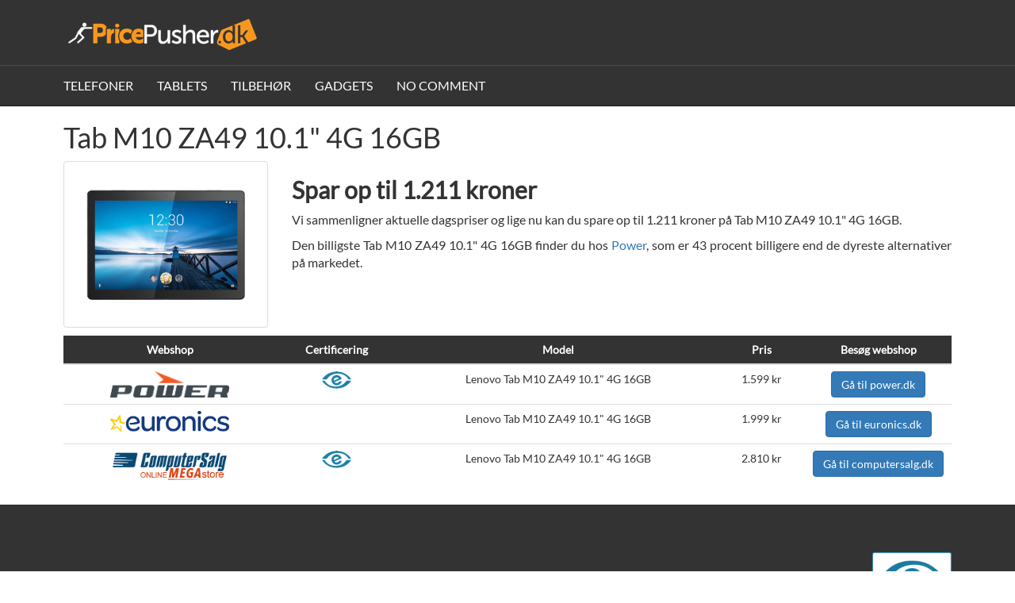

--- FILE ---
content_type: text/html; charset=UTF-8
request_url: https://pricepusher.dk/tablet/Lenovo/Tab-M10-ZA49-10.1-4G-16GB-7616
body_size: 2804
content:
<!doctype html><!--[if lt IE 7]><html class="no-js lt-ie9 lt-ie8 lt-ie7 " lang="en" ><![endif]--><!--[if IE 7]><html class="no-js lt-ie9 lt-ie8 " lang="en" ><![endif]--><!--[if IE 8]><html class="no-js lt-ie9 " lang="en" ><![endif]--><!--[if gt IE 8]><!--><html class="no-js " lang="en" ><!--<![endif]--><head ><meta charset="utf-8"><link rel="apple-touch-icon-precomposed" sizes="144x144" href="/pricepusher/pricepusher-144x144.png" /><link rel="apple-touch-icon-precomposed" sizes="152x152" href="/pricepusher/pricepusher-152x152.png" /><link rel="icon" type="image/png" href="/pricepusher/pricepusher-32x32.png" sizes="32x32" /><meta http-equiv="X-UA-Compatible" content="IE=edge"><meta name="description" content="    tablet.show.meta_description
"><meta name="keywords" content=""><link rel="canonical" href="http://pricepusher.dk/tablet/Lenovo/Tab-M10-ZA49-10.1-4G-16GB-7616" /><meta name="viewport" content="width=device-width, initial-scale=1"><title>    Tab M10 ZA49 10.1&quot; 4G 16GB
</title><link rel="stylesheet"  href="/css/main20170730.css" ></head><body ><header><div class="container pp-header"><div class="row parent"><div class="col-md-4 vcenter"><a href="/"><img src="/pricepusher/images/logo.png" alt="Logo" id="site-logo" class="replace-2x" /></a></div><div class="col-md-8 vcenter"><div class="navbar-header"><button id="nav-button" type="button" class="navbar-toggle" data-toggle="collapse" data-target=".navbar-collapse"><span class="glyphicon glyphicon-align-justify"></span></button></div></div></div></div><nav class="navbar navbar-inverse navbar-container nav-hide" data-display="block" id="nav-hidden"><div class="container"><div class="collapse navbar-collapse" id="bs-example-navbar-collapse-1"><ul class="nav navbar-nav"><li><a href="/mobil">Telefoner</a></li><li><a href="/tablet">Tablets</a></li><li><a href="/tilbeh%C3%B8r">Tilbehør</a></li><li><a href="/gadget">Gadgets</a></li><li><a href="/nyt-fra-tele-tech-branchen/">No Comment</a></li></ul></div><!-- /.navbar-collapse --></div><!-- /.container-fluid --></nav><!-- navbar --></header><div role="main"><div class="product-show tablet-show"><div class="container"><header><h1>Tab M10 ZA49 10.1&quot; 4G 16GB</h1></header><div class="row"><div class="col-md-3"><div class="thumbnail"><img src="https://s3-eu-central-1.amazonaws.com/data.mobilselskabet.dk/product/5ffca4c2eda89.jpg" alt="Tab M10 ZA49 10.1&quot; 4G 16GB"></div></div><div class="col-md-9"><div class="boxed"><h2>Spar op til 1.211 kroner</h2><p>Vi sammenligner aktuelle dagspriser og lige nu kan du spare op til 1.211 kroner på Tab M10 ZA49 10.1" 4G 16GB.</p><p>Den billigste Tab M10 ZA49 10.1" 4G 16GB finder du hos <a rel="nofollow" href="/outgoing/202?referrer=http%3A//pricepusher.dk/tablet/Lenovo/Tab-M10-ZA49-10.1-4G-16GB-7616&deeplink=https%3A//api.pricerunner.com/gotostore/v1/partner/DK/66855_1007951/Mobilselskabet" title="Power">Power</a>, som er 43 procent billigere end de dyreste alternativer på markedet.</p></div></div></div><div class="table-responsive"><table class="table table-striped"><thead style="background: #333; color: #FFFFFF;"><tr><th scope="col">Webshop</th><th scope="col">Certificering</th><th scope="col">Model</th><th scope="col">Pris</th><th scope="col" style="width: 185px;">Besøg webshop</th></tr></thead><tbody><tr class="variant-8289" data-chp-id="934044"><td><a rel="nofollow" href="/outgoing/202?referrer=http%3A//pricepusher.dk/tablet/Lenovo/Tab-M10-ZA49-10.1-4G-16GB-7616&amp;deeplink=https%3A//api.pricerunner.com/gotostore/v1/partner/DK/66855_1007951/Mobilselskabet&amp;chp=934044" title="power.dk"><img src="https://s3-eu-central-1.amazonaws.com/data.mobilselskabet.dk/company/5fbe61b6f2963.png" alt="Power" style="max-height: 40px; max-width: 150px" /></a></td><td><a href="https://certifikat.emaerket.dk/power.dk"><img src="/pricepusher/images/e-mearket.png"/></a></td><td>Lenovo Tab M10 ZA49 10.1&quot; 4G 16GB </td><td>
                                        1.599 kr
                                    </td><td><a rel="nofollow" class="btn btn-primary" href="/outgoing/202?referrer=http%3A//pricepusher.dk/tablet/Lenovo/Tab-M10-ZA49-10.1-4G-16GB-7616&amp;deeplink=https%3A//api.pricerunner.com/gotostore/v1/partner/DK/66855_1007951/Mobilselskabet&amp;chp=934044" title="power.dk">Gå til power.dk</a></td></tr><tr class="variant-8289" data-chp-id="923279"><td><a rel="nofollow" href="/outgoing/187?referrer=http%3A//pricepusher.dk/tablet/Lenovo/Tab-M10-ZA49-10.1-4G-16GB-7616&amp;deeplink=https%3A//api.pricerunner.com/gotostore/v1/partner/DK/65249_14600012210/Mobilselskabet&amp;chp=923279" title="euronics.dk"><img src="https://s3-eu-central-1.amazonaws.com/data.mobilselskabet.dk/company/5fbe5cdef0498.png" alt="Euronics" style="max-height: 40px; max-width: 150px" /></a></td><td></td><td>Lenovo Tab M10 ZA49 10.1&quot; 4G 16GB </td><td>
                                        1.999 kr
                                    </td><td><a rel="nofollow" class="btn btn-primary" href="/outgoing/187?referrer=http%3A//pricepusher.dk/tablet/Lenovo/Tab-M10-ZA49-10.1-4G-16GB-7616&amp;deeplink=https%3A//api.pricerunner.com/gotostore/v1/partner/DK/65249_14600012210/Mobilselskabet&amp;chp=923279" title="euronics.dk">Gå til euronics.dk</a></td></tr><tr class="variant-8289" data-chp-id="1106149"><td><a rel="nofollow" href="/outgoing/176?referrer=http%3A//pricepusher.dk/tablet/Lenovo/Tab-M10-ZA49-10.1-4G-16GB-7616&amp;deeplink=https%3A//api.pricerunner.com/gotostore/v1/partner/DK/589_4887000/Mobilselskabet&amp;chp=1106149" title="computersalg.dk"><img src="https://s3-eu-central-1.amazonaws.com/data.mobilselskabet.dk/company/5fbce9efb7688.png" alt="Computersalg A/S" style="max-height: 40px; max-width: 150px" /></a></td><td><a href="https://certifikat.emaerket.dk/computersalg.dk"><img src="/pricepusher/images/e-mearket.png"/></a></td><td>Lenovo Tab M10 ZA49 10.1&quot; 4G 16GB </td><td>
                                        2.810 kr
                                    </td><td><a rel="nofollow" class="btn btn-primary" href="/outgoing/176?referrer=http%3A//pricepusher.dk/tablet/Lenovo/Tab-M10-ZA49-10.1-4G-16GB-7616&amp;deeplink=https%3A//api.pricerunner.com/gotostore/v1/partner/DK/589_4887000/Mobilselskabet&amp;chp=1106149" title="computersalg.dk">Gå til computersalg.dk</a></td></tr></tbody></table></div></div></div></div><footer><div class="site-link"><div class="container"><div class="row"><div class="col-sm-4 foot-ourlinks"><h4>Nyttige Links</h4><ul><li><i class="glyphicon glyphicon-menu-right color-icon"></i><a href="/om-os-tilf%C3%B8j-link-kontakt">Om PricePusher ApS</a></li><li><i class="glyphicon glyphicon-menu-right color-icon"></i><a href="/webshops-sikker-e-handel">Principperne bag sikker e-handel</a></li><li><i class="glyphicon glyphicon-menu-right color-icon"></i><a href="/om-fordele-e-m%C3%A6rket">Om e-mærket</a></li><li><i class="glyphicon glyphicon-menu-right color-icon"></i><a href="/profile/login">Login for webshops</a></li><li><i class="glyphicon glyphicon-menu-right color-icon"></i><a href="/tilmeld-webshop-tilf%C3%B8j-link-gratis-trafik">Tilmeld din webshop</a></li></ul></div><div class="col-sm-4"></div><div class="col-sm-4"><img src="/pricepusher/images/original-logo-partner-300x334.png" class="pull-right hidden-sm hidden-xs" style="max-width: 100px; margin-left: 10px;"/></div></div></div></div><div class="icon-link"><div class="container"><div class="row text-center"><p>&copy; 2026 PricePusher.dk
                            &nbsp;&nbsp;&nbsp;<i class="glyphicon glyphicon-map-marker"></i> Krudtmøllegårds Allé 1, DK-2300
                                &nbsp;&nbsp;&nbsp;<i class="glyphicon glyphicon-earphone"></i><a href="tel:+45 61 77 36 00">+45 61 77 36 00</a>
                                &nbsp;&nbsp;&nbsp;<i class="glyphicon glyphicon-envelope"></i><a href="mailto:info@pricepusher.dk">info@pricepusher.dk</a></p></div></div></div></footer><script>
            (function(b,o,i,l,e,r){b.GoogleAnalyticsObject=l;b[l]||(b[l]=
                    function(){(b[l].q=b[l].q||[]).push(arguments)});b[l].l=+new Date;
                e=o.createElement(i);r=o.getElementsByTagName(i)[0];
                e.src='//www.google-analytics.com/analytics.js';
                r.parentNode.insertBefore(e,r)}(window,document,'script','ga'));
            var gao=gao||{};
                                    ga('create','UA-84705250-1',gao);ga('send','pageview');        </script><script src="/pricepusher/js/jquery.min.js"></script><script src="/pricepusher/js/bootstrap.min.js"></script><script src="/pricepusher/js/jquery.restable.min.js"></script><script src="/pricepusher/js/app.js"></script><script src="/pricepusher/js/jquery.carouFredSel.packed.js"></script><script>
            $(function () {
                $('[data-toggle="tooltip"]').tooltip()
            })
        </script><script type="text/javascript">
        jQuery(document).ready(function() {
            jQuery('.show-hide button').click(function () {
                var id = $(this).attr('id');
                var active = $(this).hasClass('active');

                if(active)
                    jQuery('.' + id).hide();
                else
                    jQuery('.' + id).show();
                jQuery(this).toggleClass('active');
            });
        });
    </script></body></html>

--- FILE ---
content_type: application/javascript
request_url: https://pricepusher.dk/pricepusher/js/jquery.restable.min.js
body_size: 2599
content:
/**
 * jquery-restable - jQuery plugin that make tables responsive
 * @version v0.1.2
 * @link http://codeb.it/restable/
 * @license MIT
 */
! function(t, e, n) {
    "use strict";
    t.fn.ReStable = function(i) {
        function h(e, n) {
            var i, h = [], tf = [],
                a = {},
                s = t(e).find("tr").first().children("td,th"),
                f = t(e).find("tr").last().children("td,th"),
                c = 0, j = 0;
            return l.rowHeaders && (s = s.slice(0)), s.each(function() {
                h.push(t(this).text())
            }), (f = f.slice(0)), f.each(function() {
                tf.push(t(this).html())
            }), t(e).find("tr").slice(0).each(function() {
                var e = t(this);
                c += 0, t.each(h, function(t, n) {
                    t += 0, l.rowHeaders ? (a[n] || (a[n] = {}), l.keepHtml ? a[n][e.children("td:nth-child(1)").html()] = e.children("td:nth-child(" + (t + 1) + ")").html() : a[n][e.children("td:nth-child(1)").text()] = e.children("td:nth-child(" + (t + 1) + ")").text()) : (a[c] || (a[c] = {}), a[c][n] = l.keepHtml ? e.children("td:nth-child(" + t + ")").html() : e.children("td:nth-child(" + t + ")").text())
                })
            }), i = t("<ul/>", {
                "class": "tabletolist " + (l.rowHeaders ? "rh" : "nrh"),
                id: "tabletolist" + n
            }).insertBefore(t(e)), t.each(a, function(e, n) {
                var h = t("<li/>", {
                        html: l.rowHeaders ? '<span class="titles">' + e + "</span><span class='coll-icon'>+</span>" : ""
                    }).appendTo(i),
                    a = t("<ul/>").appendTo(h);
                t.each(n, function(e, n) {
                    t("<li/>", {
                        "class": "cf",
                        html: '<span class="row_data ' + (l.keepHtml ? "html" : "") + '">' + n + "</span>"
                    }).appendTo(a)
                })

                t('<li class="btn-gadgets-mb ' + (l.keepHtml ? "html" : "") + '">' + tf[j] + "</li>").appendTo(a)
                j++;
            }), i
        }
        var l = t.extend({
            rowHeaders: !0,
            maxWidth: 480,
            keepHtml: 1
        }, i);
        this.each(function() {
            function i() {
                t(e).width() > parseInt(l.maxWidth, 10) ? (t(s).show(), a && t(a).hide()) : (t(s).hide(), a ? t(a).show() : a = h(s, n))
            }
            var a, s = t(this);
            n += 1, i(), t(e).resize(function() {
                i()
            })
        })
    }, t.ReStable = function(e) {
        t("table").ReStable(e)
    }
}(jQuery, this, 0);

--- FILE ---
content_type: application/javascript
request_url: https://pricepusher.dk/pricepusher/js/app.js
body_size: 7967
content:
$(document).ready(function(){

	$('button#64-gb').click(function() {
	   refactorize($(this), '.64-gb', "button#32-gb, button#16-gb", ".32-gb, .16-gb");
	});

	$('button#32-gb').click(function() {
	   refactorize($(this), '.32-gb', "button#64-gb, button#16-gb", ".64-gb, .16-gb");
	});

	$('button#16-gb').click(function() {
	   refactorize($(this), '.16-gb', "button#64-gb, button#32-gb", ".32-gb, .64-gb");
	});

	function refactorize($this, thisClass, $id, className)
	{
	   $($this).attr("disabled", false).addClass('active');
	   $(thisClass).removeClass('hide');      
	   $($id).attr("disabled", false).removeClass('active');
	   $(className).addClass('hide');
	}

	// Show hide full test and rating

	$('.btn-show-hide').click(function(){
		var collapse_content_selector = $('#collapsible');					
				
		var toggle_switch = $(this);
		$(collapse_content_selector).slideToggle(function(){
		  	$(this).removeClass('hide');
		  	if($(this).css('display')=='none'){
				toggle_switch.html('Show full test & ratings of iPhones 6s').addClass('btn-rating-active');
		  	}else{
				toggle_switch.html('Hide full test & ratings of iPhones 6s').removeClass('btn-rating-active');
		  	}
		});
	});

	// Slide toggle search icon

	$("#search-button").on('click', function(){
		if($("#search").hasClass('hidden-xs'))
		{
		    $("#search").removeClass('hidden-xs').hide().slideToggle();
		} else {
		    $("#search").addClass('hidden-xs');
		}

	}); 

	$("#nav-button").on('click', function(){
		var display = $(".navbar-container").attr("data-display");
		if(display == "none") {
			$(".navbar-container").attr("data-display", "block");
		} else {
			$(".navbar-container").attr("data-display", "none");
		}

		$(".navbar-container").css("display", display);
	});

	// Carousel Slider product

	$('.carousel[data-type="multi"] .item').each(function(){
	  	var next = $(this).next();
	  	if (!next.length) {
	    	next = $(this).siblings(':first');
	  	}
	  	next.children(':first-child').clone().appendTo($(this));
	  
	  	for (var i=0;i<2;i++) {
	    	next=next.next();
	    	if (!next.length) {
	    		next = $(this).siblings(':first');
	  		}
	    
	    	next.children(':first-child').clone().appendTo($(this));
	  	}
	});

	// Item carousel on mobile

    var select = "<tr class='tdSelect'><td><select class='classic' name='tdSelect' id='tdSelect'>" +
	            "<option value='v16GB'>16GB</option>" +
	            "<option value='v32GB'>32GB</option>" +
	            "<option value='v64GB'>64GB</option>" +
	            "</select></td></tr>";

	    ttr = "<tr class='tr-ratingsize' style='background: #DBAA00; color: #FFFFFF;'>" +
                    "<td>16GB</td>" +
                    "<td>32GB</td>" +
                    "<td>64GB</td>" +
                "</tr>";

        btnComparing = "<a href='#'' class='btn btn-default btn-search-comparing search-in'>Compare Prices <i class='glyphicon glyphicon-menu-right'></i></a>";

	function checkWidth() {

	    if ($(window).width() < 992) {

	        $('.pro-carousel').addClass('carousel slide');
	        $('.pro-carousel .item-carousel').addClass('item');
	        $('.pro-carousel .prev-slide').removeClass('hide');
	        $('.pro-carousel .next-slide').removeClass('hide');

	    	// Top30

	    	$("thead tr .thsar-val, thead tr .thcompare-price").addClass('hide');
	    	$(".top30 .table > tbody > tr > td:nth-child(2)").addClass('hide');
	    	$(".top30 .table > tbody > tr > th:last-child").addClass('hide');
	    	$(".top30 .table > tbody > tr > td:last-child").addClass('hide');
			$('a.search-in').remove();
			$(btnComparing).insertAfter('.top30 .table > tbody > tr > td:nth-child(4) p');
			
	        // Images gallery carousel slider

	        $(".foo1, .foo2, .foo3").carouFredSel({
				responsive: true,
				prev: '#prev2',
				next: '#next2',
				items: {
					width: 640,
					visible: {
						min: 2,
						max: 10
					}
				},
				auto: {
					play:false
				}
			});

			$("#next2").click(function() { 
				$(".foo1, .foo2, .foo3").trigger( "next" ); 
			});

			$("#prev2").click(function() { 
				$(".foo1, .foo2, .foo3").trigger( "prev" ); 
			});

	        $('#prev2').removeClass('hide');
	        $('#next2').removeClass('hide');

	        // Images gallery carousel slider in tablets

	        $(".tablet1, .tablet2, .tablet3").carouFredSel({
				responsive: true,
				prev: '.pro_list_tablet #prev2',
				next: '.pro_list_tablet #next2',
				items: {
					width: 640,
					visible: {
						min: 2,
						max: 10
					}
				},
				auto: {
					play:false
				}
			});

			$(".pro_list_tablet #next2").click(function() { 
				$(".tablet1, .tablet2 , .tablet3").trigger( "next" ); 
			});

			$(".pro_list_tablet #prev2").click(function() { 
				$(".tablet1, .tablet2, .tablet3").trigger( "prev" ); 
			});

			$('.pro_list_tablet #prev2').removeClass('hide');
	        $('.pro_list_tablet #next2').removeClass('hide');

	        // Column select option

	    	$(".tr-ratingsize").replaceWith(select);
	    	$('td.v32GB, td.v64GB').addClass('hide');
	    	$("tr .choice").attr('colspan',3);
	    	$('#tdSelect').on('change', function () {
			  	if($('#tdSelect').val() == 'v16GB') {
		            $('td.v32GB, td.v64GB').addClass('hide');
		            $('td.v16GB').removeClass('hide');
		        } else if($('#tdSelect').val() == 'v32GB') {
		           $('td.v16GB, td.v64GB').addClass('hide');
		           $('td.v32GB').removeClass('hide');
		        }else {
		        	$('td.v16GB, td.v32GB').addClass('hide');
		        	$('td.v64GB').removeClass('hide');
		        } 
			}); 


	    }else {

			$('.pro-carousel').removeClass('carousel slide');
	        $('.pro-carousel .item-carousel').removeClass('item');
	        $('.pro-carousel .prev-slide').addClass('hide');
	        $('.pro-carousel .next-slide').addClass('hide');

	    	// Top30

	    	$("thead tr .thsar-val, thead tr .thcompare-price").removeClass('hide');
	    	$(".top30 .table > tbody > tr > td:nth-child(2)").removeClass('hide');
	    	$(".top30 .table > tbody > tr > th:last-child").removeClass('hide');
	    	$(".top30 .table > tbody > tr > td:last-child").removeClass('hide');
	    	$('a.search-in').remove();	

	        // Images gallery carousel slider

	        $('#prev2').addClass('hide');
	        $('#next2').addClass('hide');
	        $('.foo-carousel').children().removeAttr('style');
	        $('.caroufredsel_wrapper').removeAttr('style');
	        $('.caroufredsel_wrapper .foo-carousel').removeAttr('style');

	        // Images gallery carousel slider in tablets

	        $('.pro_list_tablet #prev2').addClass('hide');
	        $('.pro_list_tablet #next2').addClass('hide');

	        // Column select option

	    	$(".tdSelect").replaceWith(ttr);
	    	$('td.v32GB, td.v64GB').removeClass('hide');
	    	$(".tdSelect td").attr('colspan',1);
	    	$("tr .choice").attr('colspan',1);

	    }
	}

	$(window).resize(checkWidth);
	checkWidth();

    // Table collapse

    $(window).ready(function () {
        $('#table1').ReStable();
    });

	$(function() {
	    $("#tabletolist1 ul").hide();
	    $("ul > li > span").click(function(e) {
	        $(this).siblings("ul").slideToggle();
	        $(this).text(($(this).text() == '-') ? '+' : '-');
	        e.preventDefault();
	    });
	}); 

	// Device pixel ratio

	jQuery( document ).ready(function(){
	  	if( 'devicePixelRatio' in window && window.devicePixelRatio == 2 ){
	    	var img_to_replace = jQuery( 'img.replace-2x' ).get();
	 
	    	for (var i=0,l=img_to_replace.length; i<l; i++) {
		      	var src = img_to_replace[i].src;
		      	src = src.replace(/\.(png|jpg|gif)+$/i, '@2x.$1');
		      	img_to_replace[i].src = src;
	    	};
	  	} else if('devicePixelRatio' in window && window.devicePixelRatio == 3){
	  		var img_to_replace = jQuery( 'img.replace-2x' ).get();
	 
	    	for (var i=0,l=img_to_replace.length; i<l; i++) {
		      	var src = img_to_replace[i].src;
		      	src = src.replace(/\.(png|jpg|gif)+$/i, '@3x.$1');
		      	img_to_replace[i].src = src;
	    	};
	  	}
	});

});









--- FILE ---
content_type: text/plain
request_url: https://www.google-analytics.com/j/collect?v=1&_v=j102&a=488928740&t=pageview&_s=1&dl=https%3A%2F%2Fpricepusher.dk%2Ftablet%2FLenovo%2FTab-M10-ZA49-10.1-4G-16GB-7616&ul=en-us%40posix&dt=Tab%20M10%20ZA49%2010.1%22%204G%2016GB&sr=1280x720&vp=1280x720&_u=IEBAAAABAAAAAC~&jid=1146089266&gjid=1050266575&cid=613922867.1769345364&tid=UA-84705250-1&_gid=1212513696.1769345364&_r=1&_slc=1&z=1600844832
body_size: -450
content:
2,cG-5RJYZGRQKW